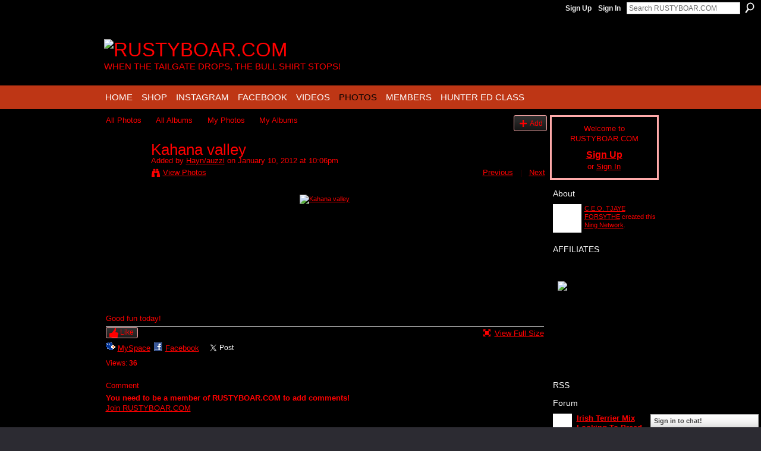

--- FILE ---
content_type: text/html; charset=UTF-8
request_url: http://www.rustyboar.com/photo/0904101307a?context=user
body_size: 36202
content:
<!DOCTYPE html>
<html lang="en" xmlns:og="http://ogp.me/ns#" xmlns:fb="http://www.facebook.com/2008/fbml">
    <head data-layout-view="default">
<script>
    window.dataLayer = window.dataLayer || [];
        </script>
<!-- Google Tag Manager -->
<script>(function(w,d,s,l,i){w[l]=w[l]||[];w[l].push({'gtm.start':
new Date().getTime(),event:'gtm.js'});var f=d.getElementsByTagName(s)[0],
j=d.createElement(s),dl=l!='dataLayer'?'&l='+l:'';j.async=true;j.src=
'https://www.googletagmanager.com/gtm.js?id='+i+dl;f.parentNode.insertBefore(j,f);
})(window,document,'script','dataLayer','GTM-T5W4WQ');</script>
<!-- End Google Tag Manager -->
            <meta http-equiv="Content-Type" content="text/html; charset=utf-8" />
    <title>Kahana valley - RUSTYBOAR.COM</title>
    <link rel="icon" href="http://www.rustyboar.com/favicon.ico" type="image/x-icon" />
    <link rel="SHORTCUT ICON" href="http://www.rustyboar.com/favicon.ico" type="image/x-icon" />
    <meta name="description" content="Good fun today!" />
    <meta name="keywords" content="forsythe, tjaye, jungle, american, channel, history, hunting, rustyboar, rustyboar.com" />
<meta name="title" content="Kahana valley" />
<meta property="og:type" content="website" />
<meta property="og:url" content="http://www.rustyboar.com/photo/0904101307a?context=user" />
<meta property="og:title" content="Kahana valley" />
<meta property="og:image" content="http://storage.ning.com/topology/rest/1.0/file/get/28537230?profile=RESIZE_180x180&amp;width=130">
<meta name="twitter:card" content="summary" />
<meta name="twitter:title" content="Kahana valley" />
<meta name="twitter:description" content="Good fun today!" />
<meta name="twitter:image" content="http://storage.ning.com/topology/rest/1.0/file/get/28537230?profile=RESIZE_180x180&amp;width=130" />
<link rel="image_src" href="http://storage.ning.com/topology/rest/1.0/file/get/28537230?profile=RESIZE_180x180&amp;width=130" />
<script type="text/javascript">
    djConfig = { baseScriptUri: 'http://www.rustyboar.com/xn/static-6.11.8.1/js/dojo-0.3.1-ning/', isDebug: false }
ning = {"CurrentApp":{"premium":true,"iconUrl":"https:\/\/storage.ning.com\/topology\/rest\/1.0\/file\/get\/2745814409?profile=UPSCALE_150x150","url":"httpRUSTYBOAR.ning.com","domains":["rustyboar.com"],"online":true,"privateSource":true,"id":"RUSTYBOAR","appId":5047972,"description":"RUSTYBOAR.COM IS A HUNTING WEBSITE FOR HUNTERS &quot;ALIKE&quot; FEATURING LOCAL HUNTERS FROM HAWAII.","name":"RUSTYBOAR.COM","owner":"yn00f220zpek","createdDate":"2010-02-06T16:44:01.000Z","runOwnAds":false,"category":{"forsythe":null,"tjaye":null,"jungle":null,"american":null,"channel":null,"history":null,"hunting":null,"rustyboar":null,"rustyboar.com":null},"tags":["forsythe","tjaye","jungle","american","channel","history","hunting","rustyboar","rustyboar.com"]},"CurrentProfile":null,"maxFileUploadSize":5};
        (function(){
            if (!window.ning) { return; }

            var age, gender, rand, obfuscated, combined;

            obfuscated = document.cookie.match(/xgdi=([^;]+)/);
            if (obfuscated) {
                var offset = 100000;
                obfuscated = parseInt(obfuscated[1]);
                rand = obfuscated / offset;
                combined = (obfuscated % offset) ^ rand;
                age = combined % 1000;
                gender = (combined / 1000) & 3;
                gender = (gender == 1 ? 'm' : gender == 2 ? 'f' : 0);
                ning.viewer = {"age":age,"gender":gender};
            }
        })();

        if (window.location.hash.indexOf('#!/') == 0) {
        window.location.replace(window.location.hash.substr(2));
    }
    window.xg = window.xg || {};
xg.captcha = {
    'shouldShow': false,
    'siteKey': '6Ldf3AoUAAAAALPgNx2gcXc8a_5XEcnNseR6WmsT'
};
xg.addOnRequire = function(f) { xg.addOnRequire.functions.push(f); };
xg.addOnRequire.functions = [];
xg.addOnFacebookLoad = function (f) { xg.addOnFacebookLoad.functions.push(f); };
xg.addOnFacebookLoad.functions = [];
xg._loader = {
    p: 0,
    loading: function(set) {  this.p++; },
    onLoad: function(set) {
                this.p--;
        if (this.p == 0 && typeof(xg._loader.onDone) == 'function') {
            xg._loader.onDone();
        }
    }
};
xg._loader.loading('xnloader');
if (window.bzplcm) {
    window.bzplcm._profileCount = 0;
    window.bzplcm._profileSend = function() { if (window.bzplcm._profileCount++ == 1) window.bzplcm.send(); };
}
xg._loader.onDone = function() {
            if(window.bzplcm)window.bzplcm.start('ni');
        xg.shared.util.parseWidgets();    var addOnRequireFunctions = xg.addOnRequire.functions;
    xg.addOnRequire = function(f) { f(); };
    try {
        if (addOnRequireFunctions) { dojo.lang.forEach(addOnRequireFunctions, function(onRequire) { onRequire.apply(); }); }
    } catch (e) {
        if(window.bzplcm)window.bzplcm.ts('nx').send();
        throw e;
    }
    if(window.bzplcm) { window.bzplcm.stop('ni'); window.bzplcm._profileSend(); }
};
window.xn = { track: { event: function() {}, pageView: function() {}, registerCompletedFlow: function() {}, registerError: function() {}, timer: function() { return { lapTime: function() {} }; } } };</script>
<meta name="medium" content="image" /><link rel="alternate" type="application/atom+xml" title="Comments - Kahana valley - RUSTYBOAR.COM" href="http://www.rustyboar.com/photo/comment/feed?attachedTo=5047972%3APhoto%3A188608&amp;xn_auth=no" /><link rel="alternate" type="application/atom+xml" title="Forum - RUSTYBOAR.COM" href="http://www.rustyboar.com/forum/topic/list?feed=yes&amp;xn_auth=no" />
<style type="text/css" media="screen,projection">
#xg_navigation ul div.xg_subtab ul li a {
    color:#FF0000;
    background:#000000;
}
#xg_navigation ul div.xg_subtab ul li a:hover {
    color:#000000;
    background:#FFFFFF;
}
</style>

<style type="text/css" media="screen,projection">
@import url("http://static.ning.com/socialnetworkmain/widgets/index/css/common.min.css?xn_version=1229287718");
@import url("http://static.ning.com/socialnetworkmain/widgets/photo/css/component.min.css?xn_version=3156643033");
@import url("http://static.ning.com/socialnetworkmain/widgets/chat/css/bottom-bar.min.css?xn_version=512265546");

</style>

<style type="text/css" media="screen,projection">
@import url("/generated-69468fc4d80605-86479649-css?xn_version=202512201152");

</style>

<style type="text/css" media="screen,projection">
@import url("/generated-69468fc3b54a74-01868602-css?xn_version=202512201152");

</style>

<!--[if IE 6]>
    <link rel="stylesheet" type="text/css" href="http://static.ning.com/socialnetworkmain/widgets/index/css/common-ie6.min.css?xn_version=463104712" />
<![endif]-->
<!--[if IE 7]>
<link rel="stylesheet" type="text/css" href="http://static.ning.com/socialnetworkmain/widgets/index/css/common-ie7.css?xn_version=2712659298" />
<![endif]-->
<link rel="EditURI" type="application/rsd+xml" title="RSD" href="http://www.rustyboar.com/profiles/blog/rsd" />
<script type="text/javascript">(function(a,b){if(/(android|bb\d+|meego).+mobile|avantgo|bada\/|blackberry|blazer|compal|elaine|fennec|hiptop|iemobile|ip(hone|od)|iris|kindle|lge |maemo|midp|mmp|netfront|opera m(ob|in)i|palm( os)?|phone|p(ixi|re)\/|plucker|pocket|psp|series(4|6)0|symbian|treo|up\.(browser|link)|vodafone|wap|windows (ce|phone)|xda|xiino/i.test(a)||/1207|6310|6590|3gso|4thp|50[1-6]i|770s|802s|a wa|abac|ac(er|oo|s\-)|ai(ko|rn)|al(av|ca|co)|amoi|an(ex|ny|yw)|aptu|ar(ch|go)|as(te|us)|attw|au(di|\-m|r |s )|avan|be(ck|ll|nq)|bi(lb|rd)|bl(ac|az)|br(e|v)w|bumb|bw\-(n|u)|c55\/|capi|ccwa|cdm\-|cell|chtm|cldc|cmd\-|co(mp|nd)|craw|da(it|ll|ng)|dbte|dc\-s|devi|dica|dmob|do(c|p)o|ds(12|\-d)|el(49|ai)|em(l2|ul)|er(ic|k0)|esl8|ez([4-7]0|os|wa|ze)|fetc|fly(\-|_)|g1 u|g560|gene|gf\-5|g\-mo|go(\.w|od)|gr(ad|un)|haie|hcit|hd\-(m|p|t)|hei\-|hi(pt|ta)|hp( i|ip)|hs\-c|ht(c(\-| |_|a|g|p|s|t)|tp)|hu(aw|tc)|i\-(20|go|ma)|i230|iac( |\-|\/)|ibro|idea|ig01|ikom|im1k|inno|ipaq|iris|ja(t|v)a|jbro|jemu|jigs|kddi|keji|kgt( |\/)|klon|kpt |kwc\-|kyo(c|k)|le(no|xi)|lg( g|\/(k|l|u)|50|54|\-[a-w])|libw|lynx|m1\-w|m3ga|m50\/|ma(te|ui|xo)|mc(01|21|ca)|m\-cr|me(rc|ri)|mi(o8|oa|ts)|mmef|mo(01|02|bi|de|do|t(\-| |o|v)|zz)|mt(50|p1|v )|mwbp|mywa|n10[0-2]|n20[2-3]|n30(0|2)|n50(0|2|5)|n7(0(0|1)|10)|ne((c|m)\-|on|tf|wf|wg|wt)|nok(6|i)|nzph|o2im|op(ti|wv)|oran|owg1|p800|pan(a|d|t)|pdxg|pg(13|\-([1-8]|c))|phil|pire|pl(ay|uc)|pn\-2|po(ck|rt|se)|prox|psio|pt\-g|qa\-a|qc(07|12|21|32|60|\-[2-7]|i\-)|qtek|r380|r600|raks|rim9|ro(ve|zo)|s55\/|sa(ge|ma|mm|ms|ny|va)|sc(01|h\-|oo|p\-)|sdk\/|se(c(\-|0|1)|47|mc|nd|ri)|sgh\-|shar|sie(\-|m)|sk\-0|sl(45|id)|sm(al|ar|b3|it|t5)|so(ft|ny)|sp(01|h\-|v\-|v )|sy(01|mb)|t2(18|50)|t6(00|10|18)|ta(gt|lk)|tcl\-|tdg\-|tel(i|m)|tim\-|t\-mo|to(pl|sh)|ts(70|m\-|m3|m5)|tx\-9|up(\.b|g1|si)|utst|v400|v750|veri|vi(rg|te)|vk(40|5[0-3]|\-v)|vm40|voda|vulc|vx(52|53|60|61|70|80|81|83|85|98)|w3c(\-| )|webc|whit|wi(g |nc|nw)|wmlb|wonu|x700|yas\-|your|zeto|zte\-/i.test(a.substr(0,4)))window.location.replace(b)})(navigator.userAgent||navigator.vendor||window.opera,'http://www.rustyboar.com/m/photo?id=5047972%3APhoto%3A188608&context=user');</script>
    </head>
    <body>
<!-- Google Tag Manager (noscript) -->
<noscript><iframe src="https://www.googletagmanager.com/ns.html?id=GTM-T5W4WQ"
height="0" width="0" style="display:none;visibility:hidden"></iframe></noscript>
<!-- End Google Tag Manager (noscript) -->
        <div id='fb-root'></div>
<script>
  window.fbAsyncInit = function () {
    FB.init({
      appId      : null, 
      status     : true,   
      cookie     : true,   
      xfbml      : true, 
      version    : 'v2.3'  
    });
    var n = xg.addOnFacebookLoad.functions.length;
    for (var i = 0; i < n; i++) {
      xg.addOnFacebookLoad.functions[i]();
    }
    xg.addOnFacebookLoad = function (f) { f(); };
    xg.addOnFacebookLoad.functions = [];
  };
  (function() {
    var e = document.createElement('script');
    e.src = document.location.protocol + '//connect.facebook.net/en_US/sdk.js';
    e.async = true;
    document.getElementById('fb-root').appendChild(e);
  })();
</script>        <div id="xn_bar">
            <div id="xn_bar_menu">
                <div id="xn_bar_menu_branding" >
                                    </div>

                <div id="xn_bar_menu_more">
                    <form id="xn_bar_menu_search" method="GET" action="http://www.rustyboar.com/main/search/search">
                        <fieldset>
                            <input type="text" name="q" id="xn_bar_menu_search_query" value="Search RUSTYBOAR.COM" _hint="Search RUSTYBOAR.COM" accesskey="4" class="text xj_search_hint" />
                            <a id="xn_bar_menu_search_submit" href="#" onclick="document.getElementById('xn_bar_menu_search').submit();return false">Search</a>
                        </fieldset>
                    </form>
                </div>

                            <ul id="xn_bar_menu_tabs">
                                            <li><a href="http://www.rustyboar.com/main/authorization/signUp?target=http%3A%2F%2Fwww.rustyboar.com%2Fphoto%2F0904101307a%3Fcontext%3Duser">Sign Up</a></li>
                                                <li><a href="http://www.rustyboar.com/main/authorization/signIn?target=http%3A%2F%2Fwww.rustyboar.com%2Fphoto%2F0904101307a%3Fcontext%3Duser">Sign In</a></li>
                                    </ul>
                        </div>
        </div>
        
        
        <div id="xg" class="xg_theme xg_widget_photo xg_widget_photo_photo xg_widget_photo_photo_show" data-layout-pack="classic">
            <div id="xg_head">
                <div id="xg_masthead">
                    <p id="xg_sitename"><a id="application_name_header_link" href="/"><img src="http://storage.ning.com/topology/rest/1.0/file/get/87176113?profile=RESIZE_480x480" alt="RUSTYBOAR.COM"></a></p>
                    <p id="xg_sitedesc" class="xj_site_desc">WHEN THE TAILGATE DROPS, THE BULL SHIRT STOPS!</p>
                </div>
                <div id="xg_navigation">
                    <ul>
    <li id="xg_tab_xn31" class="xg_subtab"><a href="/"><span>HOME</span></a></li><li id="xg_tab_xn33" class="xg_subtab"><a href="https://rustyboar.myshopify.com/" target="_blank"><span>SHOP</span></a></li><li id="xg_tab_xn27" class="xg_subtab"><a href="http://instagram.com/rustyboarcom/" target="_blank"><span>INSTAGRAM</span></a></li><li id="xg_tab_xn26" class="xg_subtab"><a href="http://www.facebook.com/pages/RUSTYBOARCOM/322714514413208" target="_blank"><span>FACEBOOK</span></a></li><li id="xg_tab_video" class="xg_subtab"><a href="/video"><span>VIDEOS</span></a></li><li id="xg_tab_photo" class="xg_subtab this"><a href="/photo"><span>PHOTOS</span></a></li><li id="xg_tab_members" class="xg_subtab"><a href="/profiles/members/"><span>MEMBERS</span></a></li><li id="xg_tab_xn17" class="xg_subtab"><a href="http://dlnr.hawaii.gov/huntered/" target="_blank"><span>HUNTER ED CLASS</span></a></li></ul>

                </div>
            </div>
            
            <div id="xg_body">
                
                <div class="xg_column xg_span-16 xj_classic_canvas">
                    <div id="photo_page_body" data-jsPhotoGallery="">
<ul class="navigation easyclear"><li><a href="http://www.rustyboar.com/photo">All Photos</a></li><li><a href="http://www.rustyboar.com/photo/album/list">All Albums</a></li><li><a href="http://www.rustyboar.com/photo/photo/listForContributor?">My Photos</a></li><li><a href="http://www.rustyboar.com/photo/album/listForOwner?">My Albums</a></li><li class="right xg_lightborder navbutton"><a href="http://www.rustyboar.com/photo/photo/chooseUploader" class="xg_sprite xg_sprite-add">Add</a></li></ul>    <div class="xg_headline xg_headline-img xg_headline-2l">
    <div class="ib"><span class="xg_avatar"><a class="fn url" href="http://www.rustyboar.com/profile/DannyBoy122"  title="Hayn/auzzi"><span class="table_img dy-avatar dy-avatar-64 "><img  class="photo photo" src="http://storage.ning.com/topology/rest/1.0/file/get/66419273?profile=RESIZE_64x64&amp;width=64&amp;height=64&amp;crop=1%3A1" alt="" /></span></a></span></div>
<div class="tb"><h1>Kahana valley</h1>
        <ul class="navigation byline">
            <li><a class="nolink">Added by </a><a href="/profile/DannyBoy122">Hayn/auzzi</a><a class="nolink"> on January 10, 2012 at 10:06pm</a></li>
            <li><a class="xg_sprite xg_sprite-view" href="http://www.rustyboar.com/photo/photo/listForContributor?screenName=01oocntvjap3k">View Photos</a></li>
            <li class="right"><a id="previous_photo_link" title="Previous" href="http://www.rustyboar.com/photo/0904101307a/prev?context=user">Previous</a> <a class="disabled nolink">|</a> <a id="next_photo_link" title="Next" href="http://www.rustyboar.com/photo/0904101307a/next?context=user">Next</a></li>
        </ul>
    </div>
</div>
<div class="xg_module xg_module_with_dialog">
    <div class="xg_module_body">
        <div class="imgarea" >
            <p class="small last-child nobr right"></p>
            <div class="mainimg easyclear">
                <div class="photo ">

            <a href="http://www.rustyboar.com/photo/0904101307a/next?context=user" class="next_photo_link">        <img style="" width="737" alt="Kahana valley" src="http://storage.ning.com/topology/rest/1.0/file/get/28537230?profile=RESIZE_930x&amp;width=737" />
        </a>    </div>            </div>
            <div class="xg_user_generated"><p class="description">Good fun today!</p></div>
            <div class="left-panel">
                <div class="likebox likebox-ning">
    <div class="ning-like">
                <div class="xg_lightborder like-button like-button-3">
            <a data-content-id="5047972:Photo:188608"
                        data-content-type="Photo"
                        data-sign-up-url="http://www.rustyboar.com/main/authorization/signUp?target=http%3A%2F%2Fwww.rustyboar.com%2Fphoto%2F0904101307a%3Fcontext%3Duser"
                        data-like-url="/main/like/like"
                        data-unlike-url="/main/like/unlike"
                        data-track='{"category":"Likes","action":"Like","label":"","ga4":{"event":"like"}}'                                                data-page-type="detail" class="xg_sprite" href="#">
                Like            </a>
        </div>
                <div class="like-count dy-displaynone">
            <a href="#" class="view-liked" _id="5047972:Photo:188608">0 members like this</a>
        </div>
    </div>
</div>
                                    <p class="share-links clear">
                        <a href="http://www.myspace.com/Modules/PostTo/Pages/?t=Kahana%20valley&c=Check%20out%20%22Kahana%20valley%22%20on%20RUSTYBOAR.COM&u=http%3A%2F%2Fwww.rustyboar.com%2Fxn%2Fdetail%2F5047972%3APhoto%3A188608&l=2" class="post_to_myspace" target="_blank">MySpace</a>            <script>!function(d,s,id){var js,fjs=d.getElementsByTagName(s)[0];if(!d.getElementById(id)){js=d.createElement(s);js.id=id;js.src="//platform.twitter.com/widgets.js";fjs.parentNode.insertBefore(js,fjs);}}(document,"script","twitter-wjs");</script>
                    <span class="xg_tweet">
        <a href="https://twitter.com/share" class="post_to_twitter twitter-share-button" target="_blank"
            data-text="Checking out &quot;Kahana valley&quot; on RUSTYBOAR.COM:" data-url="http://www.rustyboar.com/photo/0904101307a" data-count="none" data-dnt="true">Tweet</a>
        </span>
                <a class="post_to_facebook xj_post_to_facebook" href="http://www.facebook.com/share.php?u=http%3A%2F%2Fwww.rustyboar.com%2Fphoto%2F0904101307a%3Fxg_source%3Dfacebookshare&amp;t=" _url="http://www.rustyboar.com/photo/0904101307a?xg_source=facebookshare" _title="" _log="{&quot;module&quot;:&quot;photo&quot;,&quot;page&quot;:&quot;photo&quot;,&quot;action&quot;:&quot;show&quot;}">Facebook</a>
    <div class="likebox">
    <div class="facebook-like" data-content-type="Photo" data-content-id="5047972:Photo:188608" data-page-type="detail">
        <fb:like href="http://www.rustyboar.com/xn/detail/5047972:Photo:188608" layout="button_count" show_faces="false" width="450"></fb:like>
    </div>
</div>
                    </p>
                                <p class="small dy-clear view-count-container">
    <span class="view-count-label">Views:</span> <span class="view-count">36</span></p>

            </div>
            <div class="right-panel">
                <div class="edit_options">
                    <a target="_blank" class="xg_sprite xg_sprite-view-fullsize" href="http://storage.ning.com/topology/rest/1.0/file/get/28537230?profile=original">View Full Size</a>
                    <div dojoType="OptionBox" style="display: none;">
                        <ul class="nobullets last-child">
                                                                                </ul>
                    </div>
                </div>
                <p class="small object-detail">
                                            <span id="tagsList" style="display:none">Tags:<br/></span>
                                        
                </p>
                <div id="map_container" class="xg_lightborder" style="display:none; width:230px; height:230px;"></div>            </div>
        </div>
    </div>
</div>

        <div class="xg_module">
                                        <div class="xg_module_body">
                    <p id="add-comment">Comment</p>
                                            <div class="comment-join">
                            <h3>You need to be a member of RUSTYBOAR.COM to add comments!</h3>
                                                <p><a href="http://www.rustyboar.com/main/authorization/signUp?target=http%3A%2F%2Fwww.rustyboar.com%2Fphoto%2F0904101307a%3Fcontext%3Duser">Join RUSTYBOAR.COM</a></p>
                                                </div>
                                                        </div>
                    <div class="xg_module_body" id="comments" style="display: none" _numComments="0" _scrollTo="">
                    </div>
            </div>
    <script type="text/javascript">xg.addOnRequire(function() { xg.photo.photo.show.incrementViewCount('5047972:Photo:188608'); });</script>
</div>

                </div>
                <div class="xg_column xg_span-4 xg_last xj_classic_sidebar">
                        <div class="xg_module" id="xg_module_account">
        <div class="xg_module_body xg_signup xg_lightborder">
            <p>Welcome to<br />RUSTYBOAR.COM</p>
                        <p class="last-child"><big><strong><a href="http://www.rustyboar.com/main/authorization/signUp?target=http%3A%2F%2Fwww.rustyboar.com%2Fphoto%2F0904101307a%3Fcontext%3Duser">Sign Up</a></strong></big><br/>or <a href="http://www.rustyboar.com/main/authorization/signIn?target=http%3A%2F%2Fwww.rustyboar.com%2Fphoto%2F0904101307a%3Fcontext%3Duser" style="white-space:nowrap">Sign In</a></p>
                    </div>
    </div>
<div class="xg_module module_about">
    <div class="xg_module_head">
        <h2>About</h2>
    </div>
    <div class="xg_module_body xg_module_ning">
        <div class="vcard">
            <span class="xg_avatar"><a class="fn url" href="http://www.rustyboar.com/profile/TJ"  title="C.E.O. TJAYE FORSYTHE"><span class="table_img dy-avatar dy-avatar-48 "><img  class="photo photo" src="http://storage.ning.com/topology/rest/1.0/file/get/66416818?profile=RESIZE_48X48&amp;width=48&amp;height=48&amp;crop=1%3A1" alt="" /></span></a></span>            <span class="fn"><a href="/profile/TJ">C.E.O. TJAYE FORSYTHE</a></span>
            created this <a href='http://www.ning.com'>Ning Network</a>.        </div>
            </div>
    </div>
<div class="xg_module html_module module_text xg_reset" data-module_name="text"
        >
        <div class="xg_module_head"><h2>AFFILIATES</h2></div>
        <div class="xg_module_body xg_user_generated">
            <p></p>
<p></p>
<p><a href="http://truetimber.com/" target="_blank" rel="noopener"><img src="http://storage.ning.com/topology/rest/1.0/file/get/111553251?profile=RESIZE_180x180" width="173" class="align-center"  /></a></p>
<p></p>
<p></p>
<p>&#160;</p>
<p></p>
<p></p>
<p></p>
<p style="text-align: left;"><img /></p>
        </div>
        </div>
<div class="xg_module module_feed" data-module_name="feed">
    <div class="xg_module_head"><h2>RSS</h2></div>
    </div>
    <div class="xg_module module_forum indented_content" data-module_name="forum">
            <div class="xg_module_head">
            <h2>Forum</h2>
        </div>
        <div class="xg_module_body">
                <div class="vcard">
                    <div class="author"><span class="xg_avatar"><a class="fn url" href="http://www.rustyboar.com/profile/DaBull"  title="Da Bull"><span class="table_img dy-avatar dy-avatar-32 "><img  class="photo photo" src="http://storage.ning.com/topology/rest/1.0/file/get/111553368?profile=original&amp;width=32&amp;height=32&amp;crop=1%3A1" alt="" /></span></a></span></div>
                <div class="topic indent">
            <h3>
                <a href="http://www.rustyboar.com/forum/topics/irish-terrier-mix-looking-to-breed" _snid="5047972:Topic:379757">Irish Terrier Mix Looking To Breed</a>
                            </h3>
                        <p class="dy-small xg_lightfont indent ">
                    Started by Da Bull Mar 23, 2018.    <span class="reactions">
                    <a href="http://www.rustyboar.com/forum/topics/irish-terrier-mix-looking-to-breed#comments" data-page-type="detail" class="xg_sprite xg_sprite-comment">0 <span class='details'>Replies</span></a>
                                <a href="http://www.rustyboar.com/forum/topics/irish-terrier-mix-looking-to-breed" data-content-id="5047972:Topic:379757" data-content-type="Topic" data-sign-up-url="http://www.rustyboar.com/main/authorization/signUp?target=http%3A%2F%2Fwww.rustyboar.com%2Fphoto%2F0904101307a%3Fcontext%3Duser" data-page-type="detail" class="xg_sprite like-link-3 like-link">
                    0 <span class='details'>Likes</span>
                </a>
                </span>
            </p>
            <p class="indent">I live in anahola. I got this Irish Terrier breed. Comes from long, strong hunting line. Got from Chono, who got from other. He is about 8 years old. Strong, intelligent, loyal, and in great…<a href="http://www.rustyboar.com/forum/topics/irish-terrier-mix-looking-to-breed" class="xj_expandable continue-link">Continue</a></p>        </div>
    </div>
    <div class="vcard">
                    <div class="author"><span class="xg_avatar"><a class="fn url" href="http://www.rustyboar.com/profile/KailikeaShayler"  title="CK KENNELS HAWAII"><span class="table_img dy-avatar dy-avatar-32 "><img  class="photo photo" src="http://storage.ning.com/topology/rest/1.0/file/get/66418617?profile=RESIZE_48X48&amp;width=32&amp;height=32&amp;crop=1%3A1" alt="" /></span></a></span></div>
                <div class="topic indent">
            <h3>
                <a href="http://www.rustyboar.com/forum/topics/catahoula-x-heeler-kelpie-pups-for-sale" _snid="5047972:Topic:379228">Catahoula x Heeler/Kelpie Pups for sale</a>
                            </h3>
                        <p class="dy-small xg_lightfont indent ">
                    Started by CK KENNELS HAWAII Jan 22, 2018.    <span class="reactions">
                    <a href="http://www.rustyboar.com/forum/topics/catahoula-x-heeler-kelpie-pups-for-sale#comments" data-page-type="detail" class="xg_sprite xg_sprite-comment">0 <span class='details'>Replies</span></a>
                                <a href="http://www.rustyboar.com/forum/topics/catahoula-x-heeler-kelpie-pups-for-sale" data-content-id="5047972:Topic:379228" data-content-type="Topic" data-sign-up-url="http://www.rustyboar.com/main/authorization/signUp?target=http%3A%2F%2Fwww.rustyboar.com%2Fphoto%2F0904101307a%3Fcontext%3Duser" data-page-type="detail" class="xg_sprite like-link-3 like-link">
                    0 <span class='details'>Likes</span>
                </a>
                </span>
            </p>
            <p class="indent">Aloha! I get some Catahoula x Heeler/Kelpie pups for sale. $600 per pup. 1st shot given, clean, dewormed, ready for rehome. Pups are 7 weeks today. DOB: 12/03/17 (Super Moon). All pups are guaranteed…<a href="http://www.rustyboar.com/forum/topics/catahoula-x-heeler-kelpie-pups-for-sale" class="xj_expandable continue-link">Continue</a></p><p>Tags: <a href="http://www.rustyboar.com/forum/topic/listForTag?tag=puppies">puppies</a>, <a href="http://www.rustyboar.com/forum/topic/listForTag?tag=forsale">forsale</a>, <a href="http://www.rustyboar.com/forum/topic/listForTag?tag=workingdogs">workingdogs</a></p>        </div>
    </div>
        </div>
            <div class="xg_module_foot">
            <ul>
                                    <li class="left"><a href="http://www.rustyboar.com/main/authorization/signUp?target=http%3A%2F%2Fwww.rustyboar.com%2Fforum%2Ftopic%2Fnew%3Ftarget%3Dhttp%253A%252F%252Fwww.rustyboar.com%252Fphoto%252F0904101307a%253Fcontext%253Duser" dojoType="PromptToJoinLink" _joinPromptText="Please sign up or sign in to complete this step." _hasSignUp="true" _signInUrl="http://www.rustyboar.com/main/authorization/signIn?target=http%3A%2F%2Fwww.rustyboar.com%2Fforum%2Ftopic%2Fnew%3Ftarget%3Dhttp%253A%252F%252Fwww.rustyboar.com%252Fphoto%252F0904101307a%253Fcontext%253Duser" class="xg_sprite xg_sprite-add xj_new_topic_link">Add a Discussion</a></li>
                                <li class="right"><a href="http://www.rustyboar.com/forum">View All</a></li>
            </ul>
        </div>    </div>

                </div>
            </div>
            <div id="xg_foot">
                <p class="left">
    © 2026             &nbsp; Created by <a href="/profile/TJ">C.E.O. TJAYE FORSYTHE</a>.            &nbsp;
    Powered by<a class="poweredBy-logo" href="https://www.ning.com/" title="" alt="" rel="dofollow">
    <img class="poweredbylogo" width="87" height="15" src="http://static.ning.com/socialnetworkmain/widgets/index/gfx/Ning_MM_footer_wht@2x.png?xn_version=2105418020"
         title="Ning Website Builder" alt="Website builder | Create website | Ning.com">
</a>    </p>
    <p class="right xg_lightfont">
                    <a href="http://www.rustyboar.com/main/embeddable/list">Badges</a> &nbsp;|&nbsp;
                        <a href="http://www.rustyboar.com/main/authorization/signUp?target=http%3A%2F%2Fwww.rustyboar.com%2Fmain%2Findex%2Freport" dojoType="PromptToJoinLink" _joinPromptText="Please sign up or sign in to complete this step." _hasSignUp="true" _signInUrl="http://www.rustyboar.com/main/authorization/signIn?target=http%3A%2F%2Fwww.rustyboar.com%2Fmain%2Findex%2Freport">Report an Issue</a> &nbsp;|&nbsp;
                        <a href="http://www.rustyboar.com/main/authorization/termsOfService?previousUrl=http%3A%2F%2Fwww.rustyboar.com%2Fphoto%2F0904101307a%3Fcontext%3Duser">Terms of Service</a>
            </p>

            </div>
        </div>
        
        <div id="xj_baz17246" class="xg_theme"></div>
<div id="xg_overlay" style="display:none;">
<!--[if lte IE 6.5]><iframe></iframe><![endif]-->
</div>
<!--googleoff: all--><noscript>
	<style type="text/css" media="screen">
        #xg { position:relative;top:120px; }
        #xn_bar { top:120px; }
	</style>
	<div class="errordesc noscript">
		<div>
            <h3><strong>Hello, you need to enable JavaScript to use RUSTYBOAR.COM.</strong></h3>
            <p>Please check your browser settings or contact your system administrator.</p>
			<img src="/xn_resources/widgets/index/gfx/jstrk_off.gif" alt="" height="1" width="1" />
		</div>
	</div>
</noscript><!--googleon: all-->
<script type="text/javascript" src="http://static.ning.com/socialnetworkmain/widgets/lib/core.min.js?xn_version=1651386455"></script>        <script>
            var sources = ["http:\/\/static.ning.com\/socialnetworkmain\/widgets\/lib\/js\/jquery\/jquery-ui.min.js?xn_version=2186421962","http:\/\/static.ning.com\/socialnetworkmain\/widgets\/lib\/js\/modernizr\/modernizr.custom.js?xn_version=202512201152","http:\/\/static.ning.com\/socialnetworkmain\/widgets\/lib\/js\/jquery\/jstorage.min.js?xn_version=1968060033","http:\/\/static.ning.com\/socialnetworkmain\/widgets\/lib\/js\/jquery\/jquery.autoResize.js?xn_version=202512201152","http:\/\/static.ning.com\/socialnetworkmain\/widgets\/lib\/js\/jquery\/jquery.jsonp.min.js?xn_version=1071124156","http:\/\/static.ning.com\/socialnetworkmain\/widgets\/lib\/js\/Base64.js?xn_version=202512201152","http:\/\/static.ning.com\/socialnetworkmain\/widgets\/lib\/js\/jquery\/jquery.ui.widget.js?xn_version=202512201152","http:\/\/static.ning.com\/socialnetworkmain\/widgets\/lib\/js\/jquery\/jquery.iframe-transport.js?xn_version=202512201152","http:\/\/static.ning.com\/socialnetworkmain\/widgets\/lib\/js\/jquery\/jquery.fileupload.js?xn_version=202512201152","https:\/\/storage.ning.com\/topology\/rest\/1.0\/file\/get\/12882177669?profile=original&r=1724773216","https:\/\/storage.ning.com\/topology\/rest\/1.0\/file\/get\/12882178069?profile=original&r=1724773217","https:\/\/storage.ning.com\/topology\/rest\/1.0\/file\/get\/11108768871?profile=original&r=1684134892","https:\/\/storage.ning.com\/topology\/rest\/1.0\/file\/get\/11108769472?profile=original&r=1684134892","https:\/\/storage.ning.com\/topology\/rest\/1.0\/file\/get\/11108863660?profile=original&r=1684135188"];
            var numSources = sources.length;
                        var heads = document.getElementsByTagName('head');
            var node = heads.length > 0 ? heads[0] : document.body;
            var onloadFunctionsObj = {};

            var createScriptTagFunc = function(source) {
                var script = document.createElement('script');
                
                script.type = 'text/javascript';
                                var currentOnLoad = function() {xg._loader.onLoad(source);};
                if (script.readyState) { //for IE (including IE9)
                    script.onreadystatechange = function() {
                        if (script.readyState == 'complete' || script.readyState == 'loaded') {
                            script.onreadystatechange = null;
                            currentOnLoad();
                        }
                    }
                } else {
                   script.onerror = script.onload = currentOnLoad;
                }

                script.src = source;
                node.appendChild(script);
            };

            for (var i = 0; i < numSources; i++) {
                                xg._loader.loading(sources[i]);
                createScriptTagFunc(sources[i]);
            }
        </script>
    <script type="text/javascript">
if (!ning._) {ning._ = {}}
ning._.compat = { encryptedToken: "<empty>" }
ning._.CurrentServerTime = "2026-01-14T13:28:44+00:00";
ning._.probableScreenName = "";
ning._.domains = {
    base: 'ning.com',
    ports: { http: '80', ssl: '443' }
};
ning.loader.version = '202512201152'; // DEP-251220_1:477f7ee 33
djConfig.parseWidgets = false;
</script>
    <script type="text/javascript">
        xg.token = '';
xg.canTweet = false;
xg.cdnHost = 'static.ning.com';
xg.version = '202512201152';
xg.useMultiCdn = true;
xg.staticRoot = 'socialnetworkmain';
xg.xnTrackHost = "coll.ning.com";
    xg.cdnDefaultPolicyHost = 'static';
    xg.cdnPolicy = [];
xg.global = xg.global || {};
xg.global.currentMozzle = 'photo';
xg.global.userCanInvite = false;
xg.global.requestBase = '';
xg.global.locale = 'en_US';
xg.num_thousand_sep = ",";
xg.num_decimal_sep = ".";
(function() {
    dojo.addOnLoad(function() {
        if(window.bzplcm) { window.bzplcm.ts('hr'); window.bzplcm._profileSend(); }
            });
            ning.loader.require('xg.index.like.likeButton', 'xg.index.facebookLike', 'xg.index.like.desktopLike', function() { xg._loader.onLoad('xnloader'); });
    })();    </script>
    <div class="xg_chat chatFooter signedOut" >
        <div id="userListContainer" class="xg_verticalPane xg_userWidth">
            <div class="xg_chatBar xg_bottomBar xg_userBar">
                <a class="xg_info xg_info_full" href="/main/authorization/signIn?chat=true">Sign in to chat!</a>            </div>
        </div>
    </div>
<script type="text/javascript">

  var _gaq = _gaq || [];
  _gaq.push(['_setAccount', 'UA-29897741-1']);
  _gaq.push(['_trackPageview']);

  (function() {
    var ga = document.createElement('script'); ga.type = 'text/javascript'; ga.async = true;
    ga.src = ('https:' == document.location.protocol ? 'https://ssl' : 'http://www') + '.google-analytics.com/ga.js';
    var s = document.getElementsByTagName('script')[0]; s.parentNode.insertBefore(ga, s);
  })();

</script><script>
    document.addEventListener("DOMContentLoaded", function () {
        if (!dataLayer) {
            return;
        }
        var handler = function (event) {
            var element = event.currentTarget;
            if (element.hasAttribute('data-track-disable')) {
                return;
            }
            var options = JSON.parse(element.getAttribute('data-track'));
            dataLayer.push({
                'event'         : 'trackEvent',
                'eventType'     : 'googleAnalyticsNetwork',
                'eventCategory' : options && options.category || '',
                'eventAction'   : options && options.action || '',
                'eventLabel'    : options && options.label || '',
                'eventValue'    : options && options.value || ''
            });
            if (options && options.ga4) {
                dataLayer.push(options.ga4);
            }
        };
        var elements = document.querySelectorAll('[data-track]');
        for (var i = 0; i < elements.length; i++) {
            elements[i].addEventListener('click', handler);
        }
    });
</script>


    </body>
</html>


--- FILE ---
content_type: text/css;charset=UTF-8
request_url: http://www.rustyboar.com/generated-69468fc3b54a74-01868602-css?xn_version=202512201152
body_size: 7824
content:
#xg,.xg_floating_module{font-size:1.09091em}#xg_navigation ul li a,#xg_navigation ul li span{font-size:1.00506em;}p.buttongroup a.button,p.buttongroup input.button,p.buttongroup button{_font-size:13px !important;}p.buttongroup input.button,p.buttongroup button{_padding:4px 6px 3px !important;}p.buttongroup a.button{_line-height:12px !important;_position:relative;_margin-bottom:0 !important;_padding:5px 6px 6px !important;_bottom:-3px !important;}.xg_sprite,.xg_icon,.rich-comment,.rich-comment em,.delete,.smalldelete,.activity-delete,ul.rating-themed,ul.rating-themed a:hover,ul.rating-themed a:active,ul.rating-themed a:focus,ul.rating-themed .current{background-image:url(http://static.ning.com/socialnetworkmain/widgets/index/gfx/icons/xg_sprite-FF0000.png?xn_version=3244555409);_background-image:url(http://static.ning.com/socialnetworkmain/widgets/index/gfx/icons/ie6/xg_sprite-FF0000.png?xn_version=4291570312);}a,ul.backlink li a,#xg_body .xg_headline .tb ul.byline li a{text-decoration:underline;}a.button:hover,.xg_widget_main_admin_manage .xg_module_body li a{text-decoration:none;}
/*----------------------------------------------------------------------
This file is generated whenever you customize the appearance of your
app. We recommend that you avoid editing this file directly; instead,
simply use or not use these styles in your app as desired.
For more information, contact support@ning.com.
----------------------------------------------------------------------*/


/*----------------------------------------------------------------------
Fonts
----------------------------------------------------------------------*/
/* Font (Body Text) */
body, select, input, button, textarea, .xg_theme-body-f {
font-family:/* %textFont% */ "Lucida Grande", "Lucida Sans Unicode", sans-serif;
}
/* Font (Headings) */
h1, h2, h3, h4, h5, h6,
#xg_sitename,
.xg_theme-heading-f {
font-family:/* %headingFont% */ "Arial Black", sans-serif;
}


/*----------------------------------------------------------------------
Colors
----------------------------------------------------------------------*/
/* Main Color */
body,
#xg_navigation li.this a,
.xg_theme-body-t {
color:/* %moduleBodyTextColor% */ #FF0000;
}
a, .xg_theme-link-c {
color:/* %siteLinkColor% */ #FF0000;
}
a.button, button, input.button,
a.button:hover, button:hover, input.button:hover {
color:/* %buttonTextColor% */ #fff;
background:/* %siteLinkColor% */ #FF0000;
}
.xg_theme-button-c {
color:/* %buttonTextColor% */ #fff;
}
.xg_theme-button-bc {
background:/* %siteLinkColor% */ #FF0000;
}
.icon-color {
color:/* %iconColor% */ #FF0000;
}

/* Margins */
body {
background-color:/* %siteBgColor% */ #2C2B32;
background-image:/* %siteBgImage% */ url(http://storage.ning.com/topology/rest/1.0/file/get/87171232?profile=RESIZE_180x180);
background-repeat:/* %siteBgImage_repeat% */ repeat-y;
}
.xg_theme-body-bc {
background-color:/* %siteBgColor% */ #2C2B32;
}
.xg_theme-body-bi {
background-image:/* %siteBgImage% */ url(http://storage.ning.com/topology/rest/1.0/file/get/87171232?profile=RESIZE_180x180);
}

/* Header Background Color/Image */
#xg_head,
#xg_head a,
.xg_theme-header-c {
color:/* %pageHeaderTextColor% */ #FF0000;
}
#xg, .xg_headerbg {
background-color:/* %headBgColor% */ #000000;
background-image:/* %headBgImage% */ url(http://storage.ning.com/topology/rest/1.0/file/get/87171272?profile=RESIZE_180x180);
background-repeat:/* %headBgImage_repeat% */ repeat-y;
}
.xg_theme-header-bc {background-color:/* %headBgColor% */ #000000;
}
.xg_theme-header-bi {background-image:/* %headBgImage% */ url(http://storage.ning.com/topology/rest/1.0/file/get/87171272?profile=RESIZE_180x180);
}

/* Page */
#xg_body,
.xg_floating_container {
background-color:/* %pageBgColor% */ transparent;
background-image:/* %pageBgImage% */ url(http://storage.ning.com/topology/rest/1.0/file/get/87171200?profile=original);
background-repeat:/* %pageBgImage_repeat% */ repeat;
}
.xg_theme-body-bc {
background-color:/* %pageBgColor% */ transparent;
}
.xg_theme-body-bi {
background-image:/* %pageBgImage% */ url(http://storage.ning.com/topology/rest/1.0/file/get/87171200?profile=original);
}
#xg_navigation ul li.this a,
ul.page_tabs li.this {
background-color:/* %pageBgColor% */ transparent;

}
/* Module Headers */
.xg_module_head {
color:/* %moduleHeadTextColor% */ #FFFFFF;
background-color:/* %moduleHeadBgColor% */ #000000;
}
.xg_theme-modulehead-c {
color:/* %moduleHeadTextColor% */ #FFFFFF;
}
.xg_theme-modulehead-bc {
background-color:/* %moduleHeadBgColor% */ #000000;
}

/* Module Body */
.xg_module_body, .xg_theme-modulebody-bc {
background-color:/* %moduleBodyBgColor% */ #000000;
}

/* Media Players */
.xg_theme-mediabutton-c {
color:/* %mediaButtonLink% */ #797979;
}
.xg_theme-mediaplayer-bc {
color:/* %mediaPlayerBg% */ #FFFFFF;
}
.xg_theme-mediaplaylist-bc {
color:/* %mediaPlaylistBg% */ #e9eee8;
}

/* Ningbar */
/* %ningbarInvert% */ 
#xn_bar, .xg_theme-ningbar-bc {
background-color:/* %ningbarColor% */ #000000!important;
}

/* Footer */
#xg_foot, .xg_theme-footer-bc {
background-color:/* %ningbarColor% */ #000000!important;
}


/*----------------------------------------------------------------------
Misc
----------------------------------------------------------------------*/
.xg_theme .xg_user_generated p,
.xg_theme .xg_user_generated ol,
.xg_theme .xg_user_generated ul,
.xg_theme .xg_user_generated dl,
.xg_theme .xg_user_generated blockquote,
.xg_theme .xg_user_generated table,
.xg_theme .xg_user_generated h1,
.xg_theme .xg_user_generated h2,
.xg_theme .xg_user_generated h3,
.xg_theme .xg_user_generated h4,
.xg_theme .xg_user_generated h5,
.xg_theme .xg_user_generated h6 {
margin-bottom:/* %pMarginBottom% */ .5em
}
#xn_brand,
.xg_displaybrand {
display:/* %ningLogoDisplay% */ block!important;
}
/* this color is the average between moduleBodyTextColor and pageBgColor: */
.disabled,
.xg_lightfont {
color:/* %lightfont% */ #7b0005;
}
hr {
color: #e1e1e1;
background-color: #e1e1e1;
}
/* this color is (moduleBodyTextColor + (2 * pageBgColor))/3 */
.xg_lightborder {
border-style:solid;
border-color:/* %lightborder% */ #ffaaaa;
}
/* this color is (moduleBodyTextColor + (5 * pageBgColor))/6 */
.xg_separator {
border-style:solid;
border-color:/* %separator% */ #ffd5d5;
}
#xg {
    margin:0;
    width:auto;
}

#xg_head {
    width:auto;
}

#xg_foot {
    height:1.5em;
}

#xg_masthead p#xg_sitename {
    line-height:1.1em;
    padding:38px 0 0 15px;
}

#xg_masthead p#xg_sitedesc {
    padding:0 0 0 15px;
    height:1.5em;
}

.xg_module_head p.edit a.button {
    top:0.3em;
}

#xg_head #xg_masthead p#xg_sitename, #xg_head #xg_masthead p#xg_sitedesc, #xg_head ul, #xg_body, #xg_foot {
    width:945px;
    margin-left:auto;
    margin-right:auto;
    float:none;
}

.xg_module_head h2 {
    font-size:14px;
    font-weight:normal;
    color:#ffffff;
}

#xg_navigation {
    background-color:#BE3615;
    font-family:Futura,Century Gothic,AppleGothic,sans-serif;
    font-size:1.15em;
}

#xg_navigation ul li {
    font-weight:normal !important;
}

#xg_navigation ul li a {
    color:#ffffff;
    padding:5px 6px;
}

#xg_navigation ul li.this a {
    color:#000000;
    background-color: #BE3615;
}

ul.page_tabs li.this {
  background-color:#000000;
}

.xg_module_foot {
    background-color: #000000;
    border-top:1px solid #424242;
}

.friend_list li label .name {color:#fff;}